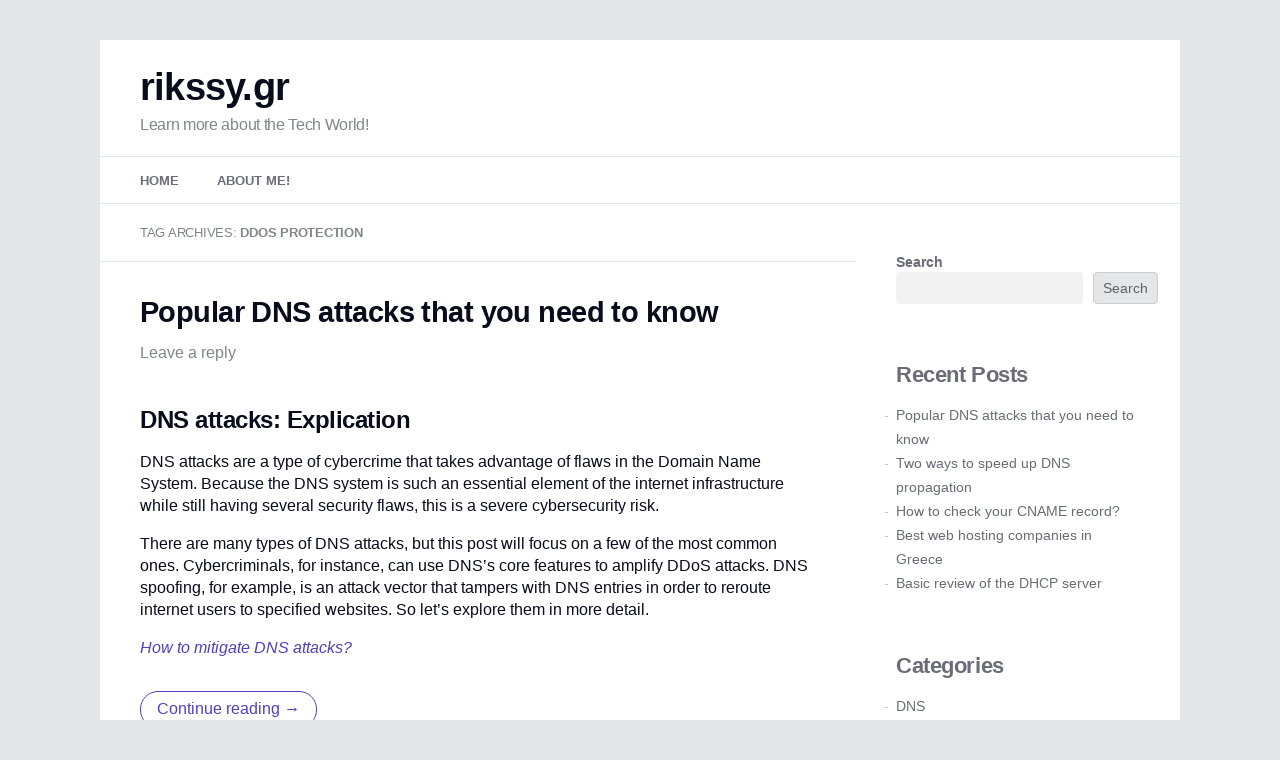

--- FILE ---
content_type: text/css
request_url: https://www.rikssy.gr/wp-content/themes/kai-12/style.css?ver=20241112
body_size: 379
content:
/*
Theme Name: Kai 12
Theme URI: https://sparanoid.com/work/kai/
Author: Tunghsiao Liu
Author URI: https://sparanoid.com/
Description: The missing child theme of Twenty Twelve that passes all Theme Unit Test. It provides a better UI based on Twenty Twelve with native CSS variables support for color scheme customization. No need to change the default theme.
Version: 1.3.17
License: GNU General Public License v2 or later
License URI: https://www.gnu.org/licenses/gpl-2.0.html
Tags: blog, one-column, two-columns, right-sidebar, custom-background, custom-header, custom-menu, editor-style, featured-images, flexible-header, footer-widgets, full-width-template, microformats, post-formats, rtl-language-support, sticky-post, theme-options, translation-ready
Text Domain: twentytwelve
Template: twentytwelve
*/
